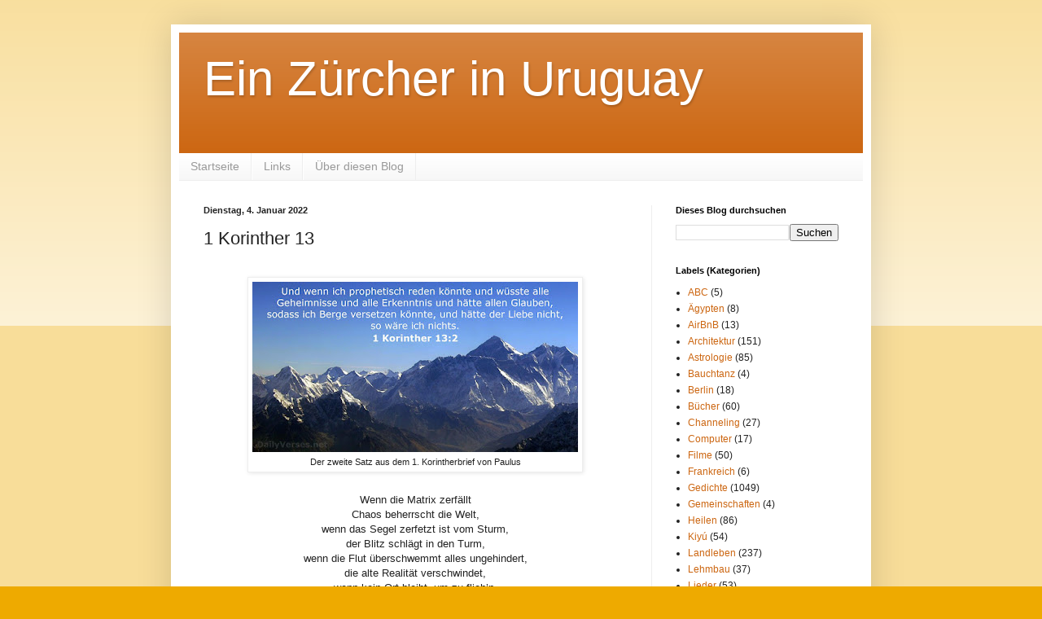

--- FILE ---
content_type: text/html; charset=UTF-8
request_url: https://zueriuruguay.blogspot.com/2022/01/1-korinther-13.html
body_size: 12065
content:
<!DOCTYPE html>
<html class='v2' dir='ltr' lang='de'>
<head>
<link href='https://www.blogger.com/static/v1/widgets/335934321-css_bundle_v2.css' rel='stylesheet' type='text/css'/>
<meta content='width=1100' name='viewport'/>
<meta content='text/html; charset=UTF-8' http-equiv='Content-Type'/>
<meta content='blogger' name='generator'/>
<link href='https://zueriuruguay.blogspot.com/favicon.ico' rel='icon' type='image/x-icon'/>
<link href='https://zueriuruguay.blogspot.com/2022/01/1-korinther-13.html' rel='canonical'/>
<link rel="alternate" type="application/atom+xml" title="Ein Zürcher in Uruguay - Atom" href="https://zueriuruguay.blogspot.com/feeds/posts/default" />
<link rel="alternate" type="application/rss+xml" title="Ein Zürcher in Uruguay - RSS" href="https://zueriuruguay.blogspot.com/feeds/posts/default?alt=rss" />
<link rel="service.post" type="application/atom+xml" title="Ein Zürcher in Uruguay - Atom" href="https://www.blogger.com/feeds/4914191015425277965/posts/default" />

<link rel="alternate" type="application/atom+xml" title="Ein Zürcher in Uruguay - Atom" href="https://zueriuruguay.blogspot.com/feeds/2790125319957366270/comments/default" />
<!--Can't find substitution for tag [blog.ieCssRetrofitLinks]-->
<link href='https://blogger.googleusercontent.com/img/a/AVvXsEhg70XyOxa0N3VyVRgJ89Aaq8cbeRcUZXqC03Q8luBpB5rF4cAnGxlK9rkYPY7DaUx0iGXrvNGCjFE7kI18ThORV-_fiEhyHIIsICDuCxrVHRJDICVpU98Qjn0KMwcE3ZeJ1M8yKyyFOeal8lOm0-8dQjO63ARZaXr6umOMkH6FAwot7ynO53L0m98L=w400-h209' rel='image_src'/>
<meta content='https://zueriuruguay.blogspot.com/2022/01/1-korinther-13.html' property='og:url'/>
<meta content='1 Korinther 13' property='og:title'/>
<meta content='  Der zweite Satz aus dem 1. Korintherbrief von Paulus   Wenn die Matrix zerfällt Chaos beherrscht die Welt, wenn das Segel zerfetzt ist vom...' property='og:description'/>
<meta content='https://blogger.googleusercontent.com/img/a/AVvXsEhg70XyOxa0N3VyVRgJ89Aaq8cbeRcUZXqC03Q8luBpB5rF4cAnGxlK9rkYPY7DaUx0iGXrvNGCjFE7kI18ThORV-_fiEhyHIIsICDuCxrVHRJDICVpU98Qjn0KMwcE3ZeJ1M8yKyyFOeal8lOm0-8dQjO63ARZaXr6umOMkH6FAwot7ynO53L0m98L=w1200-h630-p-k-no-nu' property='og:image'/>
<title>Ein Zürcher in Uruguay: 1 Korinther 13</title>
<style id='page-skin-1' type='text/css'><!--
/*
-----------------------------------------------
Blogger Template Style
Name:     Simple
Designer: Blogger
URL:      www.blogger.com
----------------------------------------------- */
/* Content
----------------------------------------------- */
body {
font: normal normal 12px Arial, Tahoma, Helvetica, FreeSans, sans-serif;
color: #222222;
background: #eeaa00 none repeat scroll top left;
padding: 0 40px 40px 40px;
}
html body .region-inner {
min-width: 0;
max-width: 100%;
width: auto;
}
h2 {
font-size: 22px;
}
a:link {
text-decoration:none;
color: #cc6611;
}
a:visited {
text-decoration:none;
color: #888888;
}
a:hover {
text-decoration:underline;
color: #ff9900;
}
.body-fauxcolumn-outer .fauxcolumn-inner {
background: transparent url(https://resources.blogblog.com/blogblog/data/1kt/simple/body_gradient_tile_light.png) repeat scroll top left;
_background-image: none;
}
.body-fauxcolumn-outer .cap-top {
position: absolute;
z-index: 1;
height: 400px;
width: 100%;
}
.body-fauxcolumn-outer .cap-top .cap-left {
width: 100%;
background: transparent url(https://resources.blogblog.com/blogblog/data/1kt/simple/gradients_light.png) repeat-x scroll top left;
_background-image: none;
}
.content-outer {
-moz-box-shadow: 0 0 40px rgba(0, 0, 0, .15);
-webkit-box-shadow: 0 0 5px rgba(0, 0, 0, .15);
-goog-ms-box-shadow: 0 0 10px #333333;
box-shadow: 0 0 40px rgba(0, 0, 0, .15);
margin-bottom: 1px;
}
.content-inner {
padding: 10px 10px;
}
.content-inner {
background-color: #ffffff;
}
/* Header
----------------------------------------------- */
.header-outer {
background: #cc6611 url(https://resources.blogblog.com/blogblog/data/1kt/simple/gradients_light.png) repeat-x scroll 0 -400px;
_background-image: none;
}
.Header h1 {
font: normal normal 60px Arial, Tahoma, Helvetica, FreeSans, sans-serif;
color: #ffffff;
text-shadow: 1px 2px 3px rgba(0, 0, 0, .2);
}
.Header h1 a {
color: #ffffff;
}
.Header .description {
font-size: 140%;
color: #ffffff;
}
.header-inner .Header .titlewrapper {
padding: 22px 30px;
}
.header-inner .Header .descriptionwrapper {
padding: 0 30px;
}
/* Tabs
----------------------------------------------- */
.tabs-inner .section:first-child {
border-top: 0 solid #eeeeee;
}
.tabs-inner .section:first-child ul {
margin-top: -0;
border-top: 0 solid #eeeeee;
border-left: 0 solid #eeeeee;
border-right: 0 solid #eeeeee;
}
.tabs-inner .widget ul {
background: #f5f5f5 url(https://resources.blogblog.com/blogblog/data/1kt/simple/gradients_light.png) repeat-x scroll 0 -800px;
_background-image: none;
border-bottom: 1px solid #eeeeee;
margin-top: 0;
margin-left: -30px;
margin-right: -30px;
}
.tabs-inner .widget li a {
display: inline-block;
padding: .6em 1em;
font: normal normal 14px Arial, Tahoma, Helvetica, FreeSans, sans-serif;
color: #999999;
border-left: 1px solid #ffffff;
border-right: 1px solid #eeeeee;
}
.tabs-inner .widget li:first-child a {
border-left: none;
}
.tabs-inner .widget li.selected a, .tabs-inner .widget li a:hover {
color: #000000;
background-color: #eeeeee;
text-decoration: none;
}
/* Columns
----------------------------------------------- */
.main-outer {
border-top: 0 solid #eeeeee;
}
.fauxcolumn-left-outer .fauxcolumn-inner {
border-right: 1px solid #eeeeee;
}
.fauxcolumn-right-outer .fauxcolumn-inner {
border-left: 1px solid #eeeeee;
}
/* Headings
----------------------------------------------- */
div.widget > h2,
div.widget h2.title {
margin: 0 0 1em 0;
font: normal bold 11px Arial, Tahoma, Helvetica, FreeSans, sans-serif;
color: #000000;
}
/* Widgets
----------------------------------------------- */
.widget .zippy {
color: #999999;
text-shadow: 2px 2px 1px rgba(0, 0, 0, .1);
}
.widget .popular-posts ul {
list-style: none;
}
/* Posts
----------------------------------------------- */
h2.date-header {
font: normal bold 11px Arial, Tahoma, Helvetica, FreeSans, sans-serif;
}
.date-header span {
background-color: transparent;
color: #222222;
padding: inherit;
letter-spacing: inherit;
margin: inherit;
}
.main-inner {
padding-top: 30px;
padding-bottom: 30px;
}
.main-inner .column-center-inner {
padding: 0 15px;
}
.main-inner .column-center-inner .section {
margin: 0 15px;
}
.post {
margin: 0 0 25px 0;
}
h3.post-title, .comments h4 {
font: normal normal 22px Arial, Tahoma, Helvetica, FreeSans, sans-serif;
margin: .75em 0 0;
}
.post-body {
font-size: 110%;
line-height: 1.4;
position: relative;
}
.post-body img, .post-body .tr-caption-container, .Profile img, .Image img,
.BlogList .item-thumbnail img {
padding: 2px;
background: #ffffff;
border: 1px solid #eeeeee;
-moz-box-shadow: 1px 1px 5px rgba(0, 0, 0, .1);
-webkit-box-shadow: 1px 1px 5px rgba(0, 0, 0, .1);
box-shadow: 1px 1px 5px rgba(0, 0, 0, .1);
}
.post-body img, .post-body .tr-caption-container {
padding: 5px;
}
.post-body .tr-caption-container {
color: #222222;
}
.post-body .tr-caption-container img {
padding: 0;
background: transparent;
border: none;
-moz-box-shadow: 0 0 0 rgba(0, 0, 0, .1);
-webkit-box-shadow: 0 0 0 rgba(0, 0, 0, .1);
box-shadow: 0 0 0 rgba(0, 0, 0, .1);
}
.post-header {
margin: 0 0 1.5em;
line-height: 1.6;
font-size: 90%;
}
.post-footer {
margin: 20px -2px 0;
padding: 5px 10px;
color: #666666;
background-color: #f9f9f9;
border-bottom: 1px solid #eeeeee;
line-height: 1.6;
font-size: 90%;
}
#comments .comment-author {
padding-top: 1.5em;
border-top: 1px solid #eeeeee;
background-position: 0 1.5em;
}
#comments .comment-author:first-child {
padding-top: 0;
border-top: none;
}
.avatar-image-container {
margin: .2em 0 0;
}
#comments .avatar-image-container img {
border: 1px solid #eeeeee;
}
/* Comments
----------------------------------------------- */
.comments .comments-content .icon.blog-author {
background-repeat: no-repeat;
background-image: url([data-uri]);
}
.comments .comments-content .loadmore a {
border-top: 1px solid #999999;
border-bottom: 1px solid #999999;
}
.comments .comment-thread.inline-thread {
background-color: #f9f9f9;
}
.comments .continue {
border-top: 2px solid #999999;
}
/* Accents
---------------------------------------------- */
.section-columns td.columns-cell {
border-left: 1px solid #eeeeee;
}
.blog-pager {
background: transparent none no-repeat scroll top center;
}
.blog-pager-older-link, .home-link,
.blog-pager-newer-link {
background-color: #ffffff;
padding: 5px;
}
.footer-outer {
border-top: 0 dashed #bbbbbb;
}
/* Mobile
----------------------------------------------- */
body.mobile  {
background-size: auto;
}
.mobile .body-fauxcolumn-outer {
background: transparent none repeat scroll top left;
}
.mobile .body-fauxcolumn-outer .cap-top {
background-size: 100% auto;
}
.mobile .content-outer {
-webkit-box-shadow: 0 0 3px rgba(0, 0, 0, .15);
box-shadow: 0 0 3px rgba(0, 0, 0, .15);
}
.mobile .tabs-inner .widget ul {
margin-left: 0;
margin-right: 0;
}
.mobile .post {
margin: 0;
}
.mobile .main-inner .column-center-inner .section {
margin: 0;
}
.mobile .date-header span {
padding: 0.1em 10px;
margin: 0 -10px;
}
.mobile h3.post-title {
margin: 0;
}
.mobile .blog-pager {
background: transparent none no-repeat scroll top center;
}
.mobile .footer-outer {
border-top: none;
}
.mobile .main-inner, .mobile .footer-inner {
background-color: #ffffff;
}
.mobile-index-contents {
color: #222222;
}
.mobile-link-button {
background-color: #cc6611;
}
.mobile-link-button a:link, .mobile-link-button a:visited {
color: #ffffff;
}
.mobile .tabs-inner .section:first-child {
border-top: none;
}
.mobile .tabs-inner .PageList .widget-content {
background-color: #eeeeee;
color: #000000;
border-top: 1px solid #eeeeee;
border-bottom: 1px solid #eeeeee;
}
.mobile .tabs-inner .PageList .widget-content .pagelist-arrow {
border-left: 1px solid #eeeeee;
}

--></style>
<style id='template-skin-1' type='text/css'><!--
body {
min-width: 860px;
}
.content-outer, .content-fauxcolumn-outer, .region-inner {
min-width: 860px;
max-width: 860px;
_width: 860px;
}
.main-inner .columns {
padding-left: 0px;
padding-right: 260px;
}
.main-inner .fauxcolumn-center-outer {
left: 0px;
right: 260px;
/* IE6 does not respect left and right together */
_width: expression(this.parentNode.offsetWidth -
parseInt("0px") -
parseInt("260px") + 'px');
}
.main-inner .fauxcolumn-left-outer {
width: 0px;
}
.main-inner .fauxcolumn-right-outer {
width: 260px;
}
.main-inner .column-left-outer {
width: 0px;
right: 100%;
margin-left: -0px;
}
.main-inner .column-right-outer {
width: 260px;
margin-right: -260px;
}
#layout {
min-width: 0;
}
#layout .content-outer {
min-width: 0;
width: 800px;
}
#layout .region-inner {
min-width: 0;
width: auto;
}
body#layout div.add_widget {
padding: 8px;
}
body#layout div.add_widget a {
margin-left: 32px;
}
--></style>
<link href='https://www.blogger.com/dyn-css/authorization.css?targetBlogID=4914191015425277965&amp;zx=1941d449-0f13-4605-92b5-606c64014a1c' media='none' onload='if(media!=&#39;all&#39;)media=&#39;all&#39;' rel='stylesheet'/><noscript><link href='https://www.blogger.com/dyn-css/authorization.css?targetBlogID=4914191015425277965&amp;zx=1941d449-0f13-4605-92b5-606c64014a1c' rel='stylesheet'/></noscript>
<meta name='google-adsense-platform-account' content='ca-host-pub-1556223355139109'/>
<meta name='google-adsense-platform-domain' content='blogspot.com'/>

</head>
<body class='loading variant-bold'>
<div class='navbar no-items section' id='navbar' name='Navbar'>
</div>
<div class='body-fauxcolumns'>
<div class='fauxcolumn-outer body-fauxcolumn-outer'>
<div class='cap-top'>
<div class='cap-left'></div>
<div class='cap-right'></div>
</div>
<div class='fauxborder-left'>
<div class='fauxborder-right'></div>
<div class='fauxcolumn-inner'>
</div>
</div>
<div class='cap-bottom'>
<div class='cap-left'></div>
<div class='cap-right'></div>
</div>
</div>
</div>
<div class='content'>
<div class='content-fauxcolumns'>
<div class='fauxcolumn-outer content-fauxcolumn-outer'>
<div class='cap-top'>
<div class='cap-left'></div>
<div class='cap-right'></div>
</div>
<div class='fauxborder-left'>
<div class='fauxborder-right'></div>
<div class='fauxcolumn-inner'>
</div>
</div>
<div class='cap-bottom'>
<div class='cap-left'></div>
<div class='cap-right'></div>
</div>
</div>
</div>
<div class='content-outer'>
<div class='content-cap-top cap-top'>
<div class='cap-left'></div>
<div class='cap-right'></div>
</div>
<div class='fauxborder-left content-fauxborder-left'>
<div class='fauxborder-right content-fauxborder-right'></div>
<div class='content-inner'>
<header>
<div class='header-outer'>
<div class='header-cap-top cap-top'>
<div class='cap-left'></div>
<div class='cap-right'></div>
</div>
<div class='fauxborder-left header-fauxborder-left'>
<div class='fauxborder-right header-fauxborder-right'></div>
<div class='region-inner header-inner'>
<div class='header section' id='header' name='Header'><div class='widget Header' data-version='1' id='Header1'>
<div id='header-inner'>
<div class='titlewrapper'>
<h1 class='title'>
<a href='https://zueriuruguay.blogspot.com/'>
Ein Zürcher in Uruguay
</a>
</h1>
</div>
<div class='descriptionwrapper'>
<p class='description'><span>
</span></p>
</div>
</div>
</div></div>
</div>
</div>
<div class='header-cap-bottom cap-bottom'>
<div class='cap-left'></div>
<div class='cap-right'></div>
</div>
</div>
</header>
<div class='tabs-outer'>
<div class='tabs-cap-top cap-top'>
<div class='cap-left'></div>
<div class='cap-right'></div>
</div>
<div class='fauxborder-left tabs-fauxborder-left'>
<div class='fauxborder-right tabs-fauxborder-right'></div>
<div class='region-inner tabs-inner'>
<div class='tabs section' id='crosscol' name='Spaltenübergreifend'><div class='widget PageList' data-version='1' id='PageList1'>
<h2>Seiten</h2>
<div class='widget-content'>
<ul>
<li>
<a href='https://zueriuruguay.blogspot.com/'>Startseite</a>
</li>
<li>
<a href='https://zueriuruguay.blogspot.com/p/blog-page.html'>Links</a>
</li>
<li>
<a href='https://zueriuruguay.blogspot.com/p/blog-page_4.html'>Über diesen Blog</a>
</li>
</ul>
<div class='clear'></div>
</div>
</div></div>
<div class='tabs no-items section' id='crosscol-overflow' name='Cross-Column 2'></div>
</div>
</div>
<div class='tabs-cap-bottom cap-bottom'>
<div class='cap-left'></div>
<div class='cap-right'></div>
</div>
</div>
<div class='main-outer'>
<div class='main-cap-top cap-top'>
<div class='cap-left'></div>
<div class='cap-right'></div>
</div>
<div class='fauxborder-left main-fauxborder-left'>
<div class='fauxborder-right main-fauxborder-right'></div>
<div class='region-inner main-inner'>
<div class='columns fauxcolumns'>
<div class='fauxcolumn-outer fauxcolumn-center-outer'>
<div class='cap-top'>
<div class='cap-left'></div>
<div class='cap-right'></div>
</div>
<div class='fauxborder-left'>
<div class='fauxborder-right'></div>
<div class='fauxcolumn-inner'>
</div>
</div>
<div class='cap-bottom'>
<div class='cap-left'></div>
<div class='cap-right'></div>
</div>
</div>
<div class='fauxcolumn-outer fauxcolumn-left-outer'>
<div class='cap-top'>
<div class='cap-left'></div>
<div class='cap-right'></div>
</div>
<div class='fauxborder-left'>
<div class='fauxborder-right'></div>
<div class='fauxcolumn-inner'>
</div>
</div>
<div class='cap-bottom'>
<div class='cap-left'></div>
<div class='cap-right'></div>
</div>
</div>
<div class='fauxcolumn-outer fauxcolumn-right-outer'>
<div class='cap-top'>
<div class='cap-left'></div>
<div class='cap-right'></div>
</div>
<div class='fauxborder-left'>
<div class='fauxborder-right'></div>
<div class='fauxcolumn-inner'>
</div>
</div>
<div class='cap-bottom'>
<div class='cap-left'></div>
<div class='cap-right'></div>
</div>
</div>
<!-- corrects IE6 width calculation -->
<div class='columns-inner'>
<div class='column-center-outer'>
<div class='column-center-inner'>
<div class='main section' id='main' name='Hauptbereich'><div class='widget Blog' data-version='1' id='Blog1'>
<div class='blog-posts hfeed'>

          <div class="date-outer">
        
<h2 class='date-header'><span>Dienstag, 4. Januar 2022</span></h2>

          <div class="date-posts">
        
<div class='post-outer'>
<div class='post hentry uncustomized-post-template' itemprop='blogPost' itemscope='itemscope' itemtype='http://schema.org/BlogPosting'>
<meta content='https://blogger.googleusercontent.com/img/a/AVvXsEhg70XyOxa0N3VyVRgJ89Aaq8cbeRcUZXqC03Q8luBpB5rF4cAnGxlK9rkYPY7DaUx0iGXrvNGCjFE7kI18ThORV-_fiEhyHIIsICDuCxrVHRJDICVpU98Qjn0KMwcE3ZeJ1M8yKyyFOeal8lOm0-8dQjO63ARZaXr6umOMkH6FAwot7ynO53L0m98L=w400-h209' itemprop='image_url'/>
<meta content='4914191015425277965' itemprop='blogId'/>
<meta content='2790125319957366270' itemprop='postId'/>
<a name='2790125319957366270'></a>
<h3 class='post-title entry-title' itemprop='name'>
1 Korinther 13
</h3>
<div class='post-header'>
<div class='post-header-line-1'></div>
</div>
<div class='post-body entry-content' id='post-body-2790125319957366270' itemprop='description articleBody'>
<div style="text-align: left;">&nbsp;<table align="center" cellpadding="0" cellspacing="0" class="tr-caption-container" style="margin-left: auto; margin-right: auto;"><tbody><tr><td style="text-align: center;"><a href="https://blogger.googleusercontent.com/img/a/AVvXsEhg70XyOxa0N3VyVRgJ89Aaq8cbeRcUZXqC03Q8luBpB5rF4cAnGxlK9rkYPY7DaUx0iGXrvNGCjFE7kI18ThORV-_fiEhyHIIsICDuCxrVHRJDICVpU98Qjn0KMwcE3ZeJ1M8yKyyFOeal8lOm0-8dQjO63ARZaXr6umOMkH6FAwot7ynO53L0m98L=s1376" style="margin-left: auto; margin-right: auto;"><img border="0" data-original-height="720" data-original-width="1376" height="209" src="https://blogger.googleusercontent.com/img/a/AVvXsEhg70XyOxa0N3VyVRgJ89Aaq8cbeRcUZXqC03Q8luBpB5rF4cAnGxlK9rkYPY7DaUx0iGXrvNGCjFE7kI18ThORV-_fiEhyHIIsICDuCxrVHRJDICVpU98Qjn0KMwcE3ZeJ1M8yKyyFOeal8lOm0-8dQjO63ARZaXr6umOMkH6FAwot7ynO53L0m98L=w400-h209" width="400" /></a></td></tr><tr><td class="tr-caption" style="text-align: center;">Der zweite Satz aus dem 1. Korintherbrief von Paulus</td></tr></tbody></table></div><div style="text-align: left;">&nbsp;</div><div style="text-align: center;">Wenn die Matrix zerfällt<br />Chaos beherrscht die Welt,<br />wenn das Segel zerfetzt ist vom Sturm,<br />der Blitz schlägt in den Turm,<br />wenn die Flut überschwemmt alles ungehindert,<br />die alte Realität verschwindet,<br />wenn kein Ort bleibt, um zu flieh&#8217;n,<br />bleibt nur noch eines: 1 Korinther 13.</div><div style="text-align: center;"><br /></div><div style="text-align: left;"><h4>Hier der Text von 1 Korinther 13: 1-13:</h4></div><div style="text-align: left;">Wenn ich mit Menschen und Engelzungen rede, aber keine Liebe habe, so bin ich ein tönendes Erz oder eine klingende Schelle.</div><div style="text-align: left;">&nbsp;</div><div style="text-align: left;">Und wenn ich weissagen kann und alle Geheimnisse weiß und alle Erkenntnis habe, und wenn ich allen Glauben besitze, so daß ich Berge versetze, habe aber keine Liebe, so bin ich nichts.</div><div style="text-align: left;">&nbsp;</div><div style="text-align: left;">Und wenn ich alle meine Habe austeile und meinen Leib hergebe, damit ich verbrannt werde, habe aber keine Liebe, so nützt es mir nichts!</div><div style="text-align: left;">&nbsp;</div><div style="text-align: left;">Die Liebe ist langmütig und gütig, die Liebe beneidet nicht, sie prahlt nicht, sie bläht sich nicht auf; sie ist nicht unanständig, sie sucht nicht das Ihre, sie läßt sich nicht erbittern, sie rechnet das Böse nicht zu; sie freut sich nicht über die Ungerechtigkeit, sie freut sich aber der Wahrheit; sie erträgt alles, sie glaubt alles, sie hofft alles, sie duldet alles.</div><div style="text-align: left;">&nbsp;</div><div style="text-align: left;">Die Liebe hört nimmer auf, wo doch die Prophezeiungen ein Ende haben werden, das Zungenreden aufhören wird und die Erkenntnis aufgehoben werden soll.</div><div style="text-align: left;">&nbsp;</div><div style="text-align: left;">Denn wir erkennen stückweise und wir weissagen stückweise; wenn aber einmal das Vollkommene da ist, dann wird das Stückwerk abgetan.</div><div style="text-align: left;">&nbsp;</div><div style="text-align: left;">Als ich ein Kind war, redete ich wie ein Kind, dachte wie ein Kind und urteilte wie ein Kind; als ich aber ein Mann wurde, tat ich ab, was kindisch war.</div><div style="text-align: left;">&nbsp;</div><div style="text-align: left;">Wir sehen jetzt durch einen Spiegel wie im Rätsel, dann aber von Angesicht zu Angesicht; jetzt erkenne ich stückweise, dann aber werde ich erkennen, gleichwie ich erkannt bin.</div><div style="text-align: left;">&nbsp;</div><div style="text-align: left;">Nun aber bleibt Glaube, Hoffnung, Liebe, diese drei; die größte aber von diesen ist die Liebe. <br /></div>
<div style='clear: both;'></div>
</div>
<div class='post-footer'>
<div class='post-footer-line post-footer-line-1'>
<span class='post-author vcard'>
Posted by
<span class='fn' itemprop='author' itemscope='itemscope' itemtype='http://schema.org/Person'>
<meta content='https://www.blogger.com/profile/03898855366149446495' itemprop='url'/>
<a class='g-profile' href='https://www.blogger.com/profile/03898855366149446495' rel='author' title='author profile'>
<span itemprop='name'>Ferdi Strickler</span>
</a>
</span>
</span>
<span class='post-timestamp'>
at
<meta content='https://zueriuruguay.blogspot.com/2022/01/1-korinther-13.html' itemprop='url'/>
<a class='timestamp-link' href='https://zueriuruguay.blogspot.com/2022/01/1-korinther-13.html' rel='bookmark' title='permanent link'><abbr class='published' itemprop='datePublished' title='2022-01-04T05:01:00-03:00'>05:01</abbr></a>
</span>
<span class='post-comment-link'>
</span>
<span class='post-icons'>
</span>
<div class='post-share-buttons goog-inline-block'>
<a class='goog-inline-block share-button sb-email' href='https://www.blogger.com/share-post.g?blogID=4914191015425277965&postID=2790125319957366270&target=email' target='_blank' title='Diesen Post per E-Mail versenden'><span class='share-button-link-text'>Diesen Post per E-Mail versenden</span></a><a class='goog-inline-block share-button sb-blog' href='https://www.blogger.com/share-post.g?blogID=4914191015425277965&postID=2790125319957366270&target=blog' onclick='window.open(this.href, "_blank", "height=270,width=475"); return false;' target='_blank' title='BlogThis!'><span class='share-button-link-text'>BlogThis!</span></a><a class='goog-inline-block share-button sb-twitter' href='https://www.blogger.com/share-post.g?blogID=4914191015425277965&postID=2790125319957366270&target=twitter' target='_blank' title='Auf X teilen'><span class='share-button-link-text'>Auf X teilen</span></a><a class='goog-inline-block share-button sb-facebook' href='https://www.blogger.com/share-post.g?blogID=4914191015425277965&postID=2790125319957366270&target=facebook' onclick='window.open(this.href, "_blank", "height=430,width=640"); return false;' target='_blank' title='In Facebook freigeben'><span class='share-button-link-text'>In Facebook freigeben</span></a><a class='goog-inline-block share-button sb-pinterest' href='https://www.blogger.com/share-post.g?blogID=4914191015425277965&postID=2790125319957366270&target=pinterest' target='_blank' title='Auf Pinterest teilen'><span class='share-button-link-text'>Auf Pinterest teilen</span></a>
</div>
</div>
<div class='post-footer-line post-footer-line-2'>
<span class='post-labels'>
</span>
</div>
<div class='post-footer-line post-footer-line-3'>
<span class='post-location'>
</span>
</div>
</div>
</div>
<div class='comments' id='comments'>
<a name='comments'></a>
<h4>Keine Kommentare:</h4>
<div id='Blog1_comments-block-wrapper'>
<dl class='avatar-comment-indent' id='comments-block'>
</dl>
</div>
<p class='comment-footer'>
<div class='comment-form'>
<a name='comment-form'></a>
<h4 id='comment-post-message'>Kommentar veröffentlichen</h4>
<p>
</p>
<a href='https://www.blogger.com/comment/frame/4914191015425277965?po=2790125319957366270&hl=de&saa=85391&origin=https://zueriuruguay.blogspot.com' id='comment-editor-src'></a>
<iframe allowtransparency='true' class='blogger-iframe-colorize blogger-comment-from-post' frameborder='0' height='410px' id='comment-editor' name='comment-editor' src='' width='100%'></iframe>
<script src='https://www.blogger.com/static/v1/jsbin/2830521187-comment_from_post_iframe.js' type='text/javascript'></script>
<script type='text/javascript'>
      BLOG_CMT_createIframe('https://www.blogger.com/rpc_relay.html');
    </script>
</div>
</p>
</div>
</div>

        </div></div>
      
</div>
<div class='blog-pager' id='blog-pager'>
<span id='blog-pager-newer-link'>
<a class='blog-pager-newer-link' href='https://zueriuruguay.blogspot.com/2022/01/sommergaste.html' id='Blog1_blog-pager-newer-link' title='Neuerer Post'>Neuerer Post</a>
</span>
<span id='blog-pager-older-link'>
<a class='blog-pager-older-link' href='https://zueriuruguay.blogspot.com/2022/01/antibabypille.html' id='Blog1_blog-pager-older-link' title='Älterer Post'>Älterer Post</a>
</span>
<a class='home-link' href='https://zueriuruguay.blogspot.com/'>Startseite</a>
</div>
<div class='clear'></div>
<div class='post-feeds'>
<div class='feed-links'>
Abonnieren
<a class='feed-link' href='https://zueriuruguay.blogspot.com/feeds/2790125319957366270/comments/default' target='_blank' type='application/atom+xml'>Kommentare zum Post (Atom)</a>
</div>
</div>
</div></div>
</div>
</div>
<div class='column-left-outer'>
<div class='column-left-inner'>
<aside>
</aside>
</div>
</div>
<div class='column-right-outer'>
<div class='column-right-inner'>
<aside>
<div class='sidebar section' id='sidebar-right-1'><div class='widget BlogSearch' data-version='1' id='BlogSearch1'>
<h2 class='title'>Dieses Blog durchsuchen</h2>
<div class='widget-content'>
<div id='BlogSearch1_form'>
<form action='https://zueriuruguay.blogspot.com/search' class='gsc-search-box' target='_top'>
<table cellpadding='0' cellspacing='0' class='gsc-search-box'>
<tbody>
<tr>
<td class='gsc-input'>
<input autocomplete='off' class='gsc-input' name='q' size='10' title='search' type='text' value=''/>
</td>
<td class='gsc-search-button'>
<input class='gsc-search-button' title='search' type='submit' value='Suchen'/>
</td>
</tr>
</tbody>
</table>
</form>
</div>
</div>
<div class='clear'></div>
</div><div class='widget Label' data-version='1' id='Label1'>
<h2>Labels (Kategorien)</h2>
<div class='widget-content list-label-widget-content'>
<ul>
<li>
<a dir='ltr' href='https://zueriuruguay.blogspot.com/search/label/ABC'>ABC</a>
<span dir='ltr'>(5)</span>
</li>
<li>
<a dir='ltr' href='https://zueriuruguay.blogspot.com/search/label/%C3%84gypten'>Ägypten</a>
<span dir='ltr'>(8)</span>
</li>
<li>
<a dir='ltr' href='https://zueriuruguay.blogspot.com/search/label/AirBnB'>AirBnB</a>
<span dir='ltr'>(13)</span>
</li>
<li>
<a dir='ltr' href='https://zueriuruguay.blogspot.com/search/label/Architektur'>Architektur</a>
<span dir='ltr'>(151)</span>
</li>
<li>
<a dir='ltr' href='https://zueriuruguay.blogspot.com/search/label/Astrologie'>Astrologie</a>
<span dir='ltr'>(85)</span>
</li>
<li>
<a dir='ltr' href='https://zueriuruguay.blogspot.com/search/label/Bauchtanz'>Bauchtanz</a>
<span dir='ltr'>(4)</span>
</li>
<li>
<a dir='ltr' href='https://zueriuruguay.blogspot.com/search/label/Berlin'>Berlin</a>
<span dir='ltr'>(18)</span>
</li>
<li>
<a dir='ltr' href='https://zueriuruguay.blogspot.com/search/label/B%C3%BCcher'>Bücher</a>
<span dir='ltr'>(60)</span>
</li>
<li>
<a dir='ltr' href='https://zueriuruguay.blogspot.com/search/label/Channeling'>Channeling</a>
<span dir='ltr'>(27)</span>
</li>
<li>
<a dir='ltr' href='https://zueriuruguay.blogspot.com/search/label/Computer'>Computer</a>
<span dir='ltr'>(17)</span>
</li>
<li>
<a dir='ltr' href='https://zueriuruguay.blogspot.com/search/label/Filme'>Filme</a>
<span dir='ltr'>(50)</span>
</li>
<li>
<a dir='ltr' href='https://zueriuruguay.blogspot.com/search/label/Frankreich'>Frankreich</a>
<span dir='ltr'>(6)</span>
</li>
<li>
<a dir='ltr' href='https://zueriuruguay.blogspot.com/search/label/Gedichte'>Gedichte</a>
<span dir='ltr'>(1049)</span>
</li>
<li>
<a dir='ltr' href='https://zueriuruguay.blogspot.com/search/label/Gemeinschaften'>Gemeinschaften</a>
<span dir='ltr'>(4)</span>
</li>
<li>
<a dir='ltr' href='https://zueriuruguay.blogspot.com/search/label/Heilen'>Heilen</a>
<span dir='ltr'>(86)</span>
</li>
<li>
<a dir='ltr' href='https://zueriuruguay.blogspot.com/search/label/Kiy%C3%BA'>Kiyú</a>
<span dir='ltr'>(54)</span>
</li>
<li>
<a dir='ltr' href='https://zueriuruguay.blogspot.com/search/label/Landleben'>Landleben</a>
<span dir='ltr'>(237)</span>
</li>
<li>
<a dir='ltr' href='https://zueriuruguay.blogspot.com/search/label/Lehmbau'>Lehmbau</a>
<span dir='ltr'>(37)</span>
</li>
<li>
<a dir='ltr' href='https://zueriuruguay.blogspot.com/search/label/Lieder'>Lieder</a>
<span dir='ltr'>(53)</span>
</li>
<li>
<a dir='ltr' href='https://zueriuruguay.blogspot.com/search/label/M%C3%A4rli%20fum%20Ferdi'>Märli fum Ferdi</a>
<span dir='ltr'>(9)</span>
</li>
<li>
<a dir='ltr' href='https://zueriuruguay.blogspot.com/search/label/Meme'>Meme</a>
<span dir='ltr'>(11)</span>
</li>
<li>
<a dir='ltr' href='https://zueriuruguay.blogspot.com/search/label/Mexiko'>Mexiko</a>
<span dir='ltr'>(8)</span>
</li>
<li>
<a dir='ltr' href='https://zueriuruguay.blogspot.com/search/label/Montevideo'>Montevideo</a>
<span dir='ltr'>(35)</span>
</li>
<li>
<a dir='ltr' href='https://zueriuruguay.blogspot.com/search/label/Musik'>Musik</a>
<span dir='ltr'>(30)</span>
</li>
<li>
<a dir='ltr' href='https://zueriuruguay.blogspot.com/search/label/Permakultur'>Permakultur</a>
<span dir='ltr'>(151)</span>
</li>
<li>
<a dir='ltr' href='https://zueriuruguay.blogspot.com/search/label/Pflanzen'>Pflanzen</a>
<span dir='ltr'>(93)</span>
</li>
<li>
<a dir='ltr' href='https://zueriuruguay.blogspot.com/search/label/Philosophie'>Philosophie</a>
<span dir='ltr'>(241)</span>
</li>
<li>
<a dir='ltr' href='https://zueriuruguay.blogspot.com/search/label/Restaurant'>Restaurant</a>
<span dir='ltr'>(40)</span>
</li>
<li>
<a dir='ltr' href='https://zueriuruguay.blogspot.com/search/label/Rezepte'>Rezepte</a>
<span dir='ltr'>(42)</span>
</li>
<li>
<a dir='ltr' href='https://zueriuruguay.blogspot.com/search/label/Schweiz'>Schweiz</a>
<span dir='ltr'>(25)</span>
</li>
<li>
<a dir='ltr' href='https://zueriuruguay.blogspot.com/search/label/Spanisch'>Spanisch</a>
<span dir='ltr'>(15)</span>
</li>
<li>
<a dir='ltr' href='https://zueriuruguay.blogspot.com/search/label/Tanzen'>Tanzen</a>
<span dir='ltr'>(22)</span>
</li>
<li>
<a dir='ltr' href='https://zueriuruguay.blogspot.com/search/label/Technik'>Technik</a>
<span dir='ltr'>(240)</span>
</li>
<li>
<a dir='ltr' href='https://zueriuruguay.blogspot.com/search/label/Tr%C3%A4ume'>Träume</a>
<span dir='ltr'>(24)</span>
</li>
<li>
<a dir='ltr' href='https://zueriuruguay.blogspot.com/search/label/Uruguay'>Uruguay</a>
<span dir='ltr'>(72)</span>
</li>
<li>
<a dir='ltr' href='https://zueriuruguay.blogspot.com/search/label/USA'>USA</a>
<span dir='ltr'>(9)</span>
</li>
<li>
<a dir='ltr' href='https://zueriuruguay.blogspot.com/search/label/Verschw%C3%B6rungstheorie'>Verschwörungstheorie</a>
<span dir='ltr'>(32)</span>
</li>
<li>
<a dir='ltr' href='https://zueriuruguay.blogspot.com/search/label/WorkAway'>WorkAway</a>
<span dir='ltr'>(30)</span>
</li>
<li>
<a dir='ltr' href='https://zueriuruguay.blogspot.com/search/label/Yoga'>Yoga</a>
<span dir='ltr'>(30)</span>
</li>
<li>
<a dir='ltr' href='https://zueriuruguay.blogspot.com/search/label/Z%C3%BCrich'>Zürich</a>
<span dir='ltr'>(26)</span>
</li>
</ul>
<div class='clear'></div>
</div>
</div><div class='widget BlogArchive' data-version='1' id='BlogArchive1'>
<h2>Blog-Archiv</h2>
<div class='widget-content'>
<div id='ArchiveList'>
<div id='BlogArchive1_ArchiveList'>
<ul class='hierarchy'>
<li class='archivedate collapsed'>
<a class='toggle' href='javascript:void(0)'>
<span class='zippy'>

        &#9658;&#160;
      
</span>
</a>
<a class='post-count-link' href='https://zueriuruguay.blogspot.com/2026/'>
2026
</a>
<span class='post-count' dir='ltr'>(6)</span>
<ul class='hierarchy'>
<li class='archivedate collapsed'>
<a class='toggle' href='javascript:void(0)'>
<span class='zippy'>

        &#9658;&#160;
      
</span>
</a>
<a class='post-count-link' href='https://zueriuruguay.blogspot.com/2026/01/'>
Januar 2026
</a>
<span class='post-count' dir='ltr'>(6)</span>
</li>
</ul>
</li>
</ul>
<ul class='hierarchy'>
<li class='archivedate collapsed'>
<a class='toggle' href='javascript:void(0)'>
<span class='zippy'>

        &#9658;&#160;
      
</span>
</a>
<a class='post-count-link' href='https://zueriuruguay.blogspot.com/2025/'>
2025
</a>
<span class='post-count' dir='ltr'>(126)</span>
<ul class='hierarchy'>
<li class='archivedate collapsed'>
<a class='toggle' href='javascript:void(0)'>
<span class='zippy'>

        &#9658;&#160;
      
</span>
</a>
<a class='post-count-link' href='https://zueriuruguay.blogspot.com/2025/12/'>
Dezember 2025
</a>
<span class='post-count' dir='ltr'>(8)</span>
</li>
</ul>
<ul class='hierarchy'>
<li class='archivedate collapsed'>
<a class='toggle' href='javascript:void(0)'>
<span class='zippy'>

        &#9658;&#160;
      
</span>
</a>
<a class='post-count-link' href='https://zueriuruguay.blogspot.com/2025/11/'>
November 2025
</a>
<span class='post-count' dir='ltr'>(10)</span>
</li>
</ul>
<ul class='hierarchy'>
<li class='archivedate collapsed'>
<a class='toggle' href='javascript:void(0)'>
<span class='zippy'>

        &#9658;&#160;
      
</span>
</a>
<a class='post-count-link' href='https://zueriuruguay.blogspot.com/2025/10/'>
Oktober 2025
</a>
<span class='post-count' dir='ltr'>(12)</span>
</li>
</ul>
<ul class='hierarchy'>
<li class='archivedate collapsed'>
<a class='toggle' href='javascript:void(0)'>
<span class='zippy'>

        &#9658;&#160;
      
</span>
</a>
<a class='post-count-link' href='https://zueriuruguay.blogspot.com/2025/09/'>
September 2025
</a>
<span class='post-count' dir='ltr'>(14)</span>
</li>
</ul>
<ul class='hierarchy'>
<li class='archivedate collapsed'>
<a class='toggle' href='javascript:void(0)'>
<span class='zippy'>

        &#9658;&#160;
      
</span>
</a>
<a class='post-count-link' href='https://zueriuruguay.blogspot.com/2025/08/'>
August 2025
</a>
<span class='post-count' dir='ltr'>(8)</span>
</li>
</ul>
<ul class='hierarchy'>
<li class='archivedate collapsed'>
<a class='toggle' href='javascript:void(0)'>
<span class='zippy'>

        &#9658;&#160;
      
</span>
</a>
<a class='post-count-link' href='https://zueriuruguay.blogspot.com/2025/07/'>
Juli 2025
</a>
<span class='post-count' dir='ltr'>(9)</span>
</li>
</ul>
<ul class='hierarchy'>
<li class='archivedate collapsed'>
<a class='toggle' href='javascript:void(0)'>
<span class='zippy'>

        &#9658;&#160;
      
</span>
</a>
<a class='post-count-link' href='https://zueriuruguay.blogspot.com/2025/06/'>
Juni 2025
</a>
<span class='post-count' dir='ltr'>(15)</span>
</li>
</ul>
<ul class='hierarchy'>
<li class='archivedate collapsed'>
<a class='toggle' href='javascript:void(0)'>
<span class='zippy'>

        &#9658;&#160;
      
</span>
</a>
<a class='post-count-link' href='https://zueriuruguay.blogspot.com/2025/05/'>
Mai 2025
</a>
<span class='post-count' dir='ltr'>(12)</span>
</li>
</ul>
<ul class='hierarchy'>
<li class='archivedate collapsed'>
<a class='toggle' href='javascript:void(0)'>
<span class='zippy'>

        &#9658;&#160;
      
</span>
</a>
<a class='post-count-link' href='https://zueriuruguay.blogspot.com/2025/04/'>
April 2025
</a>
<span class='post-count' dir='ltr'>(11)</span>
</li>
</ul>
<ul class='hierarchy'>
<li class='archivedate collapsed'>
<a class='toggle' href='javascript:void(0)'>
<span class='zippy'>

        &#9658;&#160;
      
</span>
</a>
<a class='post-count-link' href='https://zueriuruguay.blogspot.com/2025/03/'>
März 2025
</a>
<span class='post-count' dir='ltr'>(9)</span>
</li>
</ul>
<ul class='hierarchy'>
<li class='archivedate collapsed'>
<a class='toggle' href='javascript:void(0)'>
<span class='zippy'>

        &#9658;&#160;
      
</span>
</a>
<a class='post-count-link' href='https://zueriuruguay.blogspot.com/2025/02/'>
Februar 2025
</a>
<span class='post-count' dir='ltr'>(10)</span>
</li>
</ul>
<ul class='hierarchy'>
<li class='archivedate collapsed'>
<a class='toggle' href='javascript:void(0)'>
<span class='zippy'>

        &#9658;&#160;
      
</span>
</a>
<a class='post-count-link' href='https://zueriuruguay.blogspot.com/2025/01/'>
Januar 2025
</a>
<span class='post-count' dir='ltr'>(8)</span>
</li>
</ul>
</li>
</ul>
<ul class='hierarchy'>
<li class='archivedate collapsed'>
<a class='toggle' href='javascript:void(0)'>
<span class='zippy'>

        &#9658;&#160;
      
</span>
</a>
<a class='post-count-link' href='https://zueriuruguay.blogspot.com/2024/'>
2024
</a>
<span class='post-count' dir='ltr'>(88)</span>
<ul class='hierarchy'>
<li class='archivedate collapsed'>
<a class='toggle' href='javascript:void(0)'>
<span class='zippy'>

        &#9658;&#160;
      
</span>
</a>
<a class='post-count-link' href='https://zueriuruguay.blogspot.com/2024/12/'>
Dezember 2024
</a>
<span class='post-count' dir='ltr'>(14)</span>
</li>
</ul>
<ul class='hierarchy'>
<li class='archivedate collapsed'>
<a class='toggle' href='javascript:void(0)'>
<span class='zippy'>

        &#9658;&#160;
      
</span>
</a>
<a class='post-count-link' href='https://zueriuruguay.blogspot.com/2024/11/'>
November 2024
</a>
<span class='post-count' dir='ltr'>(8)</span>
</li>
</ul>
<ul class='hierarchy'>
<li class='archivedate collapsed'>
<a class='toggle' href='javascript:void(0)'>
<span class='zippy'>

        &#9658;&#160;
      
</span>
</a>
<a class='post-count-link' href='https://zueriuruguay.blogspot.com/2024/10/'>
Oktober 2024
</a>
<span class='post-count' dir='ltr'>(15)</span>
</li>
</ul>
<ul class='hierarchy'>
<li class='archivedate collapsed'>
<a class='toggle' href='javascript:void(0)'>
<span class='zippy'>

        &#9658;&#160;
      
</span>
</a>
<a class='post-count-link' href='https://zueriuruguay.blogspot.com/2024/09/'>
September 2024
</a>
<span class='post-count' dir='ltr'>(16)</span>
</li>
</ul>
<ul class='hierarchy'>
<li class='archivedate collapsed'>
<a class='toggle' href='javascript:void(0)'>
<span class='zippy'>

        &#9658;&#160;
      
</span>
</a>
<a class='post-count-link' href='https://zueriuruguay.blogspot.com/2024/08/'>
August 2024
</a>
<span class='post-count' dir='ltr'>(5)</span>
</li>
</ul>
<ul class='hierarchy'>
<li class='archivedate collapsed'>
<a class='toggle' href='javascript:void(0)'>
<span class='zippy'>

        &#9658;&#160;
      
</span>
</a>
<a class='post-count-link' href='https://zueriuruguay.blogspot.com/2024/07/'>
Juli 2024
</a>
<span class='post-count' dir='ltr'>(15)</span>
</li>
</ul>
<ul class='hierarchy'>
<li class='archivedate collapsed'>
<a class='toggle' href='javascript:void(0)'>
<span class='zippy'>

        &#9658;&#160;
      
</span>
</a>
<a class='post-count-link' href='https://zueriuruguay.blogspot.com/2024/06/'>
Juni 2024
</a>
<span class='post-count' dir='ltr'>(4)</span>
</li>
</ul>
<ul class='hierarchy'>
<li class='archivedate collapsed'>
<a class='toggle' href='javascript:void(0)'>
<span class='zippy'>

        &#9658;&#160;
      
</span>
</a>
<a class='post-count-link' href='https://zueriuruguay.blogspot.com/2024/04/'>
April 2024
</a>
<span class='post-count' dir='ltr'>(1)</span>
</li>
</ul>
<ul class='hierarchy'>
<li class='archivedate collapsed'>
<a class='toggle' href='javascript:void(0)'>
<span class='zippy'>

        &#9658;&#160;
      
</span>
</a>
<a class='post-count-link' href='https://zueriuruguay.blogspot.com/2024/02/'>
Februar 2024
</a>
<span class='post-count' dir='ltr'>(9)</span>
</li>
</ul>
<ul class='hierarchy'>
<li class='archivedate collapsed'>
<a class='toggle' href='javascript:void(0)'>
<span class='zippy'>

        &#9658;&#160;
      
</span>
</a>
<a class='post-count-link' href='https://zueriuruguay.blogspot.com/2024/01/'>
Januar 2024
</a>
<span class='post-count' dir='ltr'>(1)</span>
</li>
</ul>
</li>
</ul>
<ul class='hierarchy'>
<li class='archivedate collapsed'>
<a class='toggle' href='javascript:void(0)'>
<span class='zippy'>

        &#9658;&#160;
      
</span>
</a>
<a class='post-count-link' href='https://zueriuruguay.blogspot.com/2023/'>
2023
</a>
<span class='post-count' dir='ltr'>(106)</span>
<ul class='hierarchy'>
<li class='archivedate collapsed'>
<a class='toggle' href='javascript:void(0)'>
<span class='zippy'>

        &#9658;&#160;
      
</span>
</a>
<a class='post-count-link' href='https://zueriuruguay.blogspot.com/2023/12/'>
Dezember 2023
</a>
<span class='post-count' dir='ltr'>(1)</span>
</li>
</ul>
<ul class='hierarchy'>
<li class='archivedate collapsed'>
<a class='toggle' href='javascript:void(0)'>
<span class='zippy'>

        &#9658;&#160;
      
</span>
</a>
<a class='post-count-link' href='https://zueriuruguay.blogspot.com/2023/10/'>
Oktober 2023
</a>
<span class='post-count' dir='ltr'>(1)</span>
</li>
</ul>
<ul class='hierarchy'>
<li class='archivedate collapsed'>
<a class='toggle' href='javascript:void(0)'>
<span class='zippy'>

        &#9658;&#160;
      
</span>
</a>
<a class='post-count-link' href='https://zueriuruguay.blogspot.com/2023/09/'>
September 2023
</a>
<span class='post-count' dir='ltr'>(2)</span>
</li>
</ul>
<ul class='hierarchy'>
<li class='archivedate collapsed'>
<a class='toggle' href='javascript:void(0)'>
<span class='zippy'>

        &#9658;&#160;
      
</span>
</a>
<a class='post-count-link' href='https://zueriuruguay.blogspot.com/2023/08/'>
August 2023
</a>
<span class='post-count' dir='ltr'>(3)</span>
</li>
</ul>
<ul class='hierarchy'>
<li class='archivedate collapsed'>
<a class='toggle' href='javascript:void(0)'>
<span class='zippy'>

        &#9658;&#160;
      
</span>
</a>
<a class='post-count-link' href='https://zueriuruguay.blogspot.com/2023/07/'>
Juli 2023
</a>
<span class='post-count' dir='ltr'>(7)</span>
</li>
</ul>
<ul class='hierarchy'>
<li class='archivedate collapsed'>
<a class='toggle' href='javascript:void(0)'>
<span class='zippy'>

        &#9658;&#160;
      
</span>
</a>
<a class='post-count-link' href='https://zueriuruguay.blogspot.com/2023/06/'>
Juni 2023
</a>
<span class='post-count' dir='ltr'>(12)</span>
</li>
</ul>
<ul class='hierarchy'>
<li class='archivedate collapsed'>
<a class='toggle' href='javascript:void(0)'>
<span class='zippy'>

        &#9658;&#160;
      
</span>
</a>
<a class='post-count-link' href='https://zueriuruguay.blogspot.com/2023/05/'>
Mai 2023
</a>
<span class='post-count' dir='ltr'>(14)</span>
</li>
</ul>
<ul class='hierarchy'>
<li class='archivedate collapsed'>
<a class='toggle' href='javascript:void(0)'>
<span class='zippy'>

        &#9658;&#160;
      
</span>
</a>
<a class='post-count-link' href='https://zueriuruguay.blogspot.com/2023/04/'>
April 2023
</a>
<span class='post-count' dir='ltr'>(13)</span>
</li>
</ul>
<ul class='hierarchy'>
<li class='archivedate collapsed'>
<a class='toggle' href='javascript:void(0)'>
<span class='zippy'>

        &#9658;&#160;
      
</span>
</a>
<a class='post-count-link' href='https://zueriuruguay.blogspot.com/2023/03/'>
März 2023
</a>
<span class='post-count' dir='ltr'>(18)</span>
</li>
</ul>
<ul class='hierarchy'>
<li class='archivedate collapsed'>
<a class='toggle' href='javascript:void(0)'>
<span class='zippy'>

        &#9658;&#160;
      
</span>
</a>
<a class='post-count-link' href='https://zueriuruguay.blogspot.com/2023/02/'>
Februar 2023
</a>
<span class='post-count' dir='ltr'>(18)</span>
</li>
</ul>
<ul class='hierarchy'>
<li class='archivedate collapsed'>
<a class='toggle' href='javascript:void(0)'>
<span class='zippy'>

        &#9658;&#160;
      
</span>
</a>
<a class='post-count-link' href='https://zueriuruguay.blogspot.com/2023/01/'>
Januar 2023
</a>
<span class='post-count' dir='ltr'>(17)</span>
</li>
</ul>
</li>
</ul>
<ul class='hierarchy'>
<li class='archivedate expanded'>
<a class='toggle' href='javascript:void(0)'>
<span class='zippy toggle-open'>

        &#9660;&#160;
      
</span>
</a>
<a class='post-count-link' href='https://zueriuruguay.blogspot.com/2022/'>
2022
</a>
<span class='post-count' dir='ltr'>(206)</span>
<ul class='hierarchy'>
<li class='archivedate collapsed'>
<a class='toggle' href='javascript:void(0)'>
<span class='zippy'>

        &#9658;&#160;
      
</span>
</a>
<a class='post-count-link' href='https://zueriuruguay.blogspot.com/2022/12/'>
Dezember 2022
</a>
<span class='post-count' dir='ltr'>(17)</span>
</li>
</ul>
<ul class='hierarchy'>
<li class='archivedate collapsed'>
<a class='toggle' href='javascript:void(0)'>
<span class='zippy'>

        &#9658;&#160;
      
</span>
</a>
<a class='post-count-link' href='https://zueriuruguay.blogspot.com/2022/11/'>
November 2022
</a>
<span class='post-count' dir='ltr'>(18)</span>
</li>
</ul>
<ul class='hierarchy'>
<li class='archivedate collapsed'>
<a class='toggle' href='javascript:void(0)'>
<span class='zippy'>

        &#9658;&#160;
      
</span>
</a>
<a class='post-count-link' href='https://zueriuruguay.blogspot.com/2022/10/'>
Oktober 2022
</a>
<span class='post-count' dir='ltr'>(15)</span>
</li>
</ul>
<ul class='hierarchy'>
<li class='archivedate collapsed'>
<a class='toggle' href='javascript:void(0)'>
<span class='zippy'>

        &#9658;&#160;
      
</span>
</a>
<a class='post-count-link' href='https://zueriuruguay.blogspot.com/2022/09/'>
September 2022
</a>
<span class='post-count' dir='ltr'>(19)</span>
</li>
</ul>
<ul class='hierarchy'>
<li class='archivedate collapsed'>
<a class='toggle' href='javascript:void(0)'>
<span class='zippy'>

        &#9658;&#160;
      
</span>
</a>
<a class='post-count-link' href='https://zueriuruguay.blogspot.com/2022/08/'>
August 2022
</a>
<span class='post-count' dir='ltr'>(19)</span>
</li>
</ul>
<ul class='hierarchy'>
<li class='archivedate collapsed'>
<a class='toggle' href='javascript:void(0)'>
<span class='zippy'>

        &#9658;&#160;
      
</span>
</a>
<a class='post-count-link' href='https://zueriuruguay.blogspot.com/2022/07/'>
Juli 2022
</a>
<span class='post-count' dir='ltr'>(15)</span>
</li>
</ul>
<ul class='hierarchy'>
<li class='archivedate collapsed'>
<a class='toggle' href='javascript:void(0)'>
<span class='zippy'>

        &#9658;&#160;
      
</span>
</a>
<a class='post-count-link' href='https://zueriuruguay.blogspot.com/2022/06/'>
Juni 2022
</a>
<span class='post-count' dir='ltr'>(18)</span>
</li>
</ul>
<ul class='hierarchy'>
<li class='archivedate collapsed'>
<a class='toggle' href='javascript:void(0)'>
<span class='zippy'>

        &#9658;&#160;
      
</span>
</a>
<a class='post-count-link' href='https://zueriuruguay.blogspot.com/2022/05/'>
Mai 2022
</a>
<span class='post-count' dir='ltr'>(17)</span>
</li>
</ul>
<ul class='hierarchy'>
<li class='archivedate collapsed'>
<a class='toggle' href='javascript:void(0)'>
<span class='zippy'>

        &#9658;&#160;
      
</span>
</a>
<a class='post-count-link' href='https://zueriuruguay.blogspot.com/2022/04/'>
April 2022
</a>
<span class='post-count' dir='ltr'>(16)</span>
</li>
</ul>
<ul class='hierarchy'>
<li class='archivedate collapsed'>
<a class='toggle' href='javascript:void(0)'>
<span class='zippy'>

        &#9658;&#160;
      
</span>
</a>
<a class='post-count-link' href='https://zueriuruguay.blogspot.com/2022/03/'>
März 2022
</a>
<span class='post-count' dir='ltr'>(16)</span>
</li>
</ul>
<ul class='hierarchy'>
<li class='archivedate collapsed'>
<a class='toggle' href='javascript:void(0)'>
<span class='zippy'>

        &#9658;&#160;
      
</span>
</a>
<a class='post-count-link' href='https://zueriuruguay.blogspot.com/2022/02/'>
Februar 2022
</a>
<span class='post-count' dir='ltr'>(20)</span>
</li>
</ul>
<ul class='hierarchy'>
<li class='archivedate expanded'>
<a class='toggle' href='javascript:void(0)'>
<span class='zippy toggle-open'>

        &#9660;&#160;
      
</span>
</a>
<a class='post-count-link' href='https://zueriuruguay.blogspot.com/2022/01/'>
Januar 2022
</a>
<span class='post-count' dir='ltr'>(16)</span>
<ul class='posts'>
<li><a href='https://zueriuruguay.blogspot.com/2022/01/die-grosse-uhr.html'>Die grosse Uhr</a></li>
<li><a href='https://zueriuruguay.blogspot.com/2022/01/sich-selber-gesund-beten.html'>Sich selber gesund beten</a></li>
<li><a href='https://zueriuruguay.blogspot.com/2022/01/meditieren.html'>Meditieren</a></li>
<li><a href='https://zueriuruguay.blogspot.com/2022/01/gewindeschneiden-und-cabana-4.html'>Gewindeschneiden und Cabaña 4</a></li>
<li><a href='https://zueriuruguay.blogspot.com/2022/01/puesta-del-sol-in-vista-mar.html'>Puesta del Sol in Vista Mar</a></li>
<li><a href='https://zueriuruguay.blogspot.com/2022/01/saturn-im-horoskop.html'>Saturn im Horoskop</a></li>
<li><a href='https://zueriuruguay.blogspot.com/2022/01/tres-cruces.html'>Tres Cruces</a></li>
<li><a href='https://zueriuruguay.blogspot.com/2022/01/meditation.html'>Meditation</a></li>
<li><a href='https://zueriuruguay.blogspot.com/2022/01/zucchini.html'>Zucchini</a></li>
<li><a href='https://zueriuruguay.blogspot.com/2022/01/ameisenalarm.html'>Ameisenalarm</a></li>
<li><a href='https://zueriuruguay.blogspot.com/2022/01/spazieren-gehen.html'>Spazieren gehen</a></li>
<li><a href='https://zueriuruguay.blogspot.com/2022/01/sommergaste.html'>Sommergäste</a></li>
<li><a href='https://zueriuruguay.blogspot.com/2022/01/1-korinther-13.html'>1 Korinther 13</a></li>
<li><a href='https://zueriuruguay.blogspot.com/2022/01/antibabypille.html'>Antibabypille</a></li>
<li><a href='https://zueriuruguay.blogspot.com/2022/01/brunchen-bei-fleischli-in-bulach.html'>Brunchen bei Fleischli in Bülach</a></li>
<li><a href='https://zueriuruguay.blogspot.com/2022/01/zwei-vogel-auf-dem-dach.html'>Zwei Vögel auf dem Dach</a></li>
</ul>
</li>
</ul>
</li>
</ul>
<ul class='hierarchy'>
<li class='archivedate collapsed'>
<a class='toggle' href='javascript:void(0)'>
<span class='zippy'>

        &#9658;&#160;
      
</span>
</a>
<a class='post-count-link' href='https://zueriuruguay.blogspot.com/2021/'>
2021
</a>
<span class='post-count' dir='ltr'>(112)</span>
<ul class='hierarchy'>
<li class='archivedate collapsed'>
<a class='toggle' href='javascript:void(0)'>
<span class='zippy'>

        &#9658;&#160;
      
</span>
</a>
<a class='post-count-link' href='https://zueriuruguay.blogspot.com/2021/12/'>
Dezember 2021
</a>
<span class='post-count' dir='ltr'>(14)</span>
</li>
</ul>
<ul class='hierarchy'>
<li class='archivedate collapsed'>
<a class='toggle' href='javascript:void(0)'>
<span class='zippy'>

        &#9658;&#160;
      
</span>
</a>
<a class='post-count-link' href='https://zueriuruguay.blogspot.com/2021/11/'>
November 2021
</a>
<span class='post-count' dir='ltr'>(16)</span>
</li>
</ul>
<ul class='hierarchy'>
<li class='archivedate collapsed'>
<a class='toggle' href='javascript:void(0)'>
<span class='zippy'>

        &#9658;&#160;
      
</span>
</a>
<a class='post-count-link' href='https://zueriuruguay.blogspot.com/2021/10/'>
Oktober 2021
</a>
<span class='post-count' dir='ltr'>(15)</span>
</li>
</ul>
<ul class='hierarchy'>
<li class='archivedate collapsed'>
<a class='toggle' href='javascript:void(0)'>
<span class='zippy'>

        &#9658;&#160;
      
</span>
</a>
<a class='post-count-link' href='https://zueriuruguay.blogspot.com/2021/09/'>
September 2021
</a>
<span class='post-count' dir='ltr'>(8)</span>
</li>
</ul>
<ul class='hierarchy'>
<li class='archivedate collapsed'>
<a class='toggle' href='javascript:void(0)'>
<span class='zippy'>

        &#9658;&#160;
      
</span>
</a>
<a class='post-count-link' href='https://zueriuruguay.blogspot.com/2021/08/'>
August 2021
</a>
<span class='post-count' dir='ltr'>(11)</span>
</li>
</ul>
<ul class='hierarchy'>
<li class='archivedate collapsed'>
<a class='toggle' href='javascript:void(0)'>
<span class='zippy'>

        &#9658;&#160;
      
</span>
</a>
<a class='post-count-link' href='https://zueriuruguay.blogspot.com/2021/07/'>
Juli 2021
</a>
<span class='post-count' dir='ltr'>(9)</span>
</li>
</ul>
<ul class='hierarchy'>
<li class='archivedate collapsed'>
<a class='toggle' href='javascript:void(0)'>
<span class='zippy'>

        &#9658;&#160;
      
</span>
</a>
<a class='post-count-link' href='https://zueriuruguay.blogspot.com/2021/06/'>
Juni 2021
</a>
<span class='post-count' dir='ltr'>(1)</span>
</li>
</ul>
<ul class='hierarchy'>
<li class='archivedate collapsed'>
<a class='toggle' href='javascript:void(0)'>
<span class='zippy'>

        &#9658;&#160;
      
</span>
</a>
<a class='post-count-link' href='https://zueriuruguay.blogspot.com/2021/05/'>
Mai 2021
</a>
<span class='post-count' dir='ltr'>(3)</span>
</li>
</ul>
<ul class='hierarchy'>
<li class='archivedate collapsed'>
<a class='toggle' href='javascript:void(0)'>
<span class='zippy'>

        &#9658;&#160;
      
</span>
</a>
<a class='post-count-link' href='https://zueriuruguay.blogspot.com/2021/04/'>
April 2021
</a>
<span class='post-count' dir='ltr'>(8)</span>
</li>
</ul>
<ul class='hierarchy'>
<li class='archivedate collapsed'>
<a class='toggle' href='javascript:void(0)'>
<span class='zippy'>

        &#9658;&#160;
      
</span>
</a>
<a class='post-count-link' href='https://zueriuruguay.blogspot.com/2021/03/'>
März 2021
</a>
<span class='post-count' dir='ltr'>(3)</span>
</li>
</ul>
<ul class='hierarchy'>
<li class='archivedate collapsed'>
<a class='toggle' href='javascript:void(0)'>
<span class='zippy'>

        &#9658;&#160;
      
</span>
</a>
<a class='post-count-link' href='https://zueriuruguay.blogspot.com/2021/02/'>
Februar 2021
</a>
<span class='post-count' dir='ltr'>(12)</span>
</li>
</ul>
<ul class='hierarchy'>
<li class='archivedate collapsed'>
<a class='toggle' href='javascript:void(0)'>
<span class='zippy'>

        &#9658;&#160;
      
</span>
</a>
<a class='post-count-link' href='https://zueriuruguay.blogspot.com/2021/01/'>
Januar 2021
</a>
<span class='post-count' dir='ltr'>(12)</span>
</li>
</ul>
</li>
</ul>
<ul class='hierarchy'>
<li class='archivedate collapsed'>
<a class='toggle' href='javascript:void(0)'>
<span class='zippy'>

        &#9658;&#160;
      
</span>
</a>
<a class='post-count-link' href='https://zueriuruguay.blogspot.com/2020/'>
2020
</a>
<span class='post-count' dir='ltr'>(267)</span>
<ul class='hierarchy'>
<li class='archivedate collapsed'>
<a class='toggle' href='javascript:void(0)'>
<span class='zippy'>

        &#9658;&#160;
      
</span>
</a>
<a class='post-count-link' href='https://zueriuruguay.blogspot.com/2020/12/'>
Dezember 2020
</a>
<span class='post-count' dir='ltr'>(19)</span>
</li>
</ul>
<ul class='hierarchy'>
<li class='archivedate collapsed'>
<a class='toggle' href='javascript:void(0)'>
<span class='zippy'>

        &#9658;&#160;
      
</span>
</a>
<a class='post-count-link' href='https://zueriuruguay.blogspot.com/2020/11/'>
November 2020
</a>
<span class='post-count' dir='ltr'>(2)</span>
</li>
</ul>
<ul class='hierarchy'>
<li class='archivedate collapsed'>
<a class='toggle' href='javascript:void(0)'>
<span class='zippy'>

        &#9658;&#160;
      
</span>
</a>
<a class='post-count-link' href='https://zueriuruguay.blogspot.com/2020/10/'>
Oktober 2020
</a>
<span class='post-count' dir='ltr'>(7)</span>
</li>
</ul>
<ul class='hierarchy'>
<li class='archivedate collapsed'>
<a class='toggle' href='javascript:void(0)'>
<span class='zippy'>

        &#9658;&#160;
      
</span>
</a>
<a class='post-count-link' href='https://zueriuruguay.blogspot.com/2020/09/'>
September 2020
</a>
<span class='post-count' dir='ltr'>(19)</span>
</li>
</ul>
<ul class='hierarchy'>
<li class='archivedate collapsed'>
<a class='toggle' href='javascript:void(0)'>
<span class='zippy'>

        &#9658;&#160;
      
</span>
</a>
<a class='post-count-link' href='https://zueriuruguay.blogspot.com/2020/08/'>
August 2020
</a>
<span class='post-count' dir='ltr'>(26)</span>
</li>
</ul>
<ul class='hierarchy'>
<li class='archivedate collapsed'>
<a class='toggle' href='javascript:void(0)'>
<span class='zippy'>

        &#9658;&#160;
      
</span>
</a>
<a class='post-count-link' href='https://zueriuruguay.blogspot.com/2020/07/'>
Juli 2020
</a>
<span class='post-count' dir='ltr'>(27)</span>
</li>
</ul>
<ul class='hierarchy'>
<li class='archivedate collapsed'>
<a class='toggle' href='javascript:void(0)'>
<span class='zippy'>

        &#9658;&#160;
      
</span>
</a>
<a class='post-count-link' href='https://zueriuruguay.blogspot.com/2020/06/'>
Juni 2020
</a>
<span class='post-count' dir='ltr'>(26)</span>
</li>
</ul>
<ul class='hierarchy'>
<li class='archivedate collapsed'>
<a class='toggle' href='javascript:void(0)'>
<span class='zippy'>

        &#9658;&#160;
      
</span>
</a>
<a class='post-count-link' href='https://zueriuruguay.blogspot.com/2020/05/'>
Mai 2020
</a>
<span class='post-count' dir='ltr'>(27)</span>
</li>
</ul>
<ul class='hierarchy'>
<li class='archivedate collapsed'>
<a class='toggle' href='javascript:void(0)'>
<span class='zippy'>

        &#9658;&#160;
      
</span>
</a>
<a class='post-count-link' href='https://zueriuruguay.blogspot.com/2020/04/'>
April 2020
</a>
<span class='post-count' dir='ltr'>(27)</span>
</li>
</ul>
<ul class='hierarchy'>
<li class='archivedate collapsed'>
<a class='toggle' href='javascript:void(0)'>
<span class='zippy'>

        &#9658;&#160;
      
</span>
</a>
<a class='post-count-link' href='https://zueriuruguay.blogspot.com/2020/03/'>
März 2020
</a>
<span class='post-count' dir='ltr'>(35)</span>
</li>
</ul>
<ul class='hierarchy'>
<li class='archivedate collapsed'>
<a class='toggle' href='javascript:void(0)'>
<span class='zippy'>

        &#9658;&#160;
      
</span>
</a>
<a class='post-count-link' href='https://zueriuruguay.blogspot.com/2020/02/'>
Februar 2020
</a>
<span class='post-count' dir='ltr'>(23)</span>
</li>
</ul>
<ul class='hierarchy'>
<li class='archivedate collapsed'>
<a class='toggle' href='javascript:void(0)'>
<span class='zippy'>

        &#9658;&#160;
      
</span>
</a>
<a class='post-count-link' href='https://zueriuruguay.blogspot.com/2020/01/'>
Januar 2020
</a>
<span class='post-count' dir='ltr'>(29)</span>
</li>
</ul>
</li>
</ul>
<ul class='hierarchy'>
<li class='archivedate collapsed'>
<a class='toggle' href='javascript:void(0)'>
<span class='zippy'>

        &#9658;&#160;
      
</span>
</a>
<a class='post-count-link' href='https://zueriuruguay.blogspot.com/2019/'>
2019
</a>
<span class='post-count' dir='ltr'>(225)</span>
<ul class='hierarchy'>
<li class='archivedate collapsed'>
<a class='toggle' href='javascript:void(0)'>
<span class='zippy'>

        &#9658;&#160;
      
</span>
</a>
<a class='post-count-link' href='https://zueriuruguay.blogspot.com/2019/12/'>
Dezember 2019
</a>
<span class='post-count' dir='ltr'>(32)</span>
</li>
</ul>
<ul class='hierarchy'>
<li class='archivedate collapsed'>
<a class='toggle' href='javascript:void(0)'>
<span class='zippy'>

        &#9658;&#160;
      
</span>
</a>
<a class='post-count-link' href='https://zueriuruguay.blogspot.com/2019/11/'>
November 2019
</a>
<span class='post-count' dir='ltr'>(26)</span>
</li>
</ul>
<ul class='hierarchy'>
<li class='archivedate collapsed'>
<a class='toggle' href='javascript:void(0)'>
<span class='zippy'>

        &#9658;&#160;
      
</span>
</a>
<a class='post-count-link' href='https://zueriuruguay.blogspot.com/2019/10/'>
Oktober 2019
</a>
<span class='post-count' dir='ltr'>(32)</span>
</li>
</ul>
<ul class='hierarchy'>
<li class='archivedate collapsed'>
<a class='toggle' href='javascript:void(0)'>
<span class='zippy'>

        &#9658;&#160;
      
</span>
</a>
<a class='post-count-link' href='https://zueriuruguay.blogspot.com/2019/09/'>
September 2019
</a>
<span class='post-count' dir='ltr'>(32)</span>
</li>
</ul>
<ul class='hierarchy'>
<li class='archivedate collapsed'>
<a class='toggle' href='javascript:void(0)'>
<span class='zippy'>

        &#9658;&#160;
      
</span>
</a>
<a class='post-count-link' href='https://zueriuruguay.blogspot.com/2019/08/'>
August 2019
</a>
<span class='post-count' dir='ltr'>(29)</span>
</li>
</ul>
<ul class='hierarchy'>
<li class='archivedate collapsed'>
<a class='toggle' href='javascript:void(0)'>
<span class='zippy'>

        &#9658;&#160;
      
</span>
</a>
<a class='post-count-link' href='https://zueriuruguay.blogspot.com/2019/07/'>
Juli 2019
</a>
<span class='post-count' dir='ltr'>(39)</span>
</li>
</ul>
<ul class='hierarchy'>
<li class='archivedate collapsed'>
<a class='toggle' href='javascript:void(0)'>
<span class='zippy'>

        &#9658;&#160;
      
</span>
</a>
<a class='post-count-link' href='https://zueriuruguay.blogspot.com/2019/06/'>
Juni 2019
</a>
<span class='post-count' dir='ltr'>(35)</span>
</li>
</ul>
</li>
</ul>
</div>
</div>
<div class='clear'></div>
</div>
</div><div class='widget Profile' data-version='1' id='Profile1'>
<h2>Über mich</h2>
<div class='widget-content'>
<a href='https://www.blogger.com/profile/03898855366149446495'><img alt='Mein Bild' class='profile-img' height='80' src='//blogger.googleusercontent.com/img/b/R29vZ2xl/AVvXsEi5G1vYuMpqlputsG1MFdoilc9Lu5TCHBXpUJRAOzelzPauwFQ6kOBx0fOOQxZ0zEHWAeWhr8WI6qHRQhVpmPIk7_yPGi9g-ARhpEd2GoLpZcCe-R3Rk-ecV_Xl87mimQE/s113/ProfileFerdi.jpg' width='80'/></a>
<dl class='profile-datablock'>
<dt class='profile-data'>
<a class='profile-name-link g-profile' href='https://www.blogger.com/profile/03898855366149446495' rel='author' style='background-image: url(//www.blogger.com/img/logo-16.png);'>
Ferdi Strickler
</a>
</dt>
</dl>
<a class='profile-link' href='https://www.blogger.com/profile/03898855366149446495' rel='author'>Mein Profil vollständig anzeigen</a>
<div class='clear'></div>
</div>
</div></div>
</aside>
</div>
</div>
</div>
<div style='clear: both'></div>
<!-- columns -->
</div>
<!-- main -->
</div>
</div>
<div class='main-cap-bottom cap-bottom'>
<div class='cap-left'></div>
<div class='cap-right'></div>
</div>
</div>
<footer>
<div class='footer-outer'>
<div class='footer-cap-top cap-top'>
<div class='cap-left'></div>
<div class='cap-right'></div>
</div>
<div class='fauxborder-left footer-fauxborder-left'>
<div class='fauxborder-right footer-fauxborder-right'></div>
<div class='region-inner footer-inner'>
<div class='foot no-items section' id='footer-1'></div>
<table border='0' cellpadding='0' cellspacing='0' class='section-columns columns-2'>
<tbody>
<tr>
<td class='first columns-cell'>
<div class='foot no-items section' id='footer-2-1'></div>
</td>
<td class='columns-cell'>
<div class='foot no-items section' id='footer-2-2'></div>
</td>
</tr>
</tbody>
</table>
<!-- outside of the include in order to lock Attribution widget -->
<div class='foot section' id='footer-3' name='Footer'><div class='widget Attribution' data-version='1' id='Attribution1'>
<div class='widget-content' style='text-align: center;'>
Design "Einfach". Powered by <a href='https://www.blogger.com' target='_blank'>Blogger</a>.
</div>
<div class='clear'></div>
</div></div>
</div>
</div>
<div class='footer-cap-bottom cap-bottom'>
<div class='cap-left'></div>
<div class='cap-right'></div>
</div>
</div>
</footer>
<!-- content -->
</div>
</div>
<div class='content-cap-bottom cap-bottom'>
<div class='cap-left'></div>
<div class='cap-right'></div>
</div>
</div>
</div>
<script type='text/javascript'>
    window.setTimeout(function() {
        document.body.className = document.body.className.replace('loading', '');
      }, 10);
  </script>

<script type="text/javascript" src="https://www.blogger.com/static/v1/widgets/2028843038-widgets.js"></script>
<script type='text/javascript'>
window['__wavt'] = 'AOuZoY5XTsqmuaKFAdahcuRPLSejnaFDLw:1769373483964';_WidgetManager._Init('//www.blogger.com/rearrange?blogID\x3d4914191015425277965','//zueriuruguay.blogspot.com/2022/01/1-korinther-13.html','4914191015425277965');
_WidgetManager._SetDataContext([{'name': 'blog', 'data': {'blogId': '4914191015425277965', 'title': 'Ein Z\xfcrcher in Uruguay', 'url': 'https://zueriuruguay.blogspot.com/2022/01/1-korinther-13.html', 'canonicalUrl': 'https://zueriuruguay.blogspot.com/2022/01/1-korinther-13.html', 'homepageUrl': 'https://zueriuruguay.blogspot.com/', 'searchUrl': 'https://zueriuruguay.blogspot.com/search', 'canonicalHomepageUrl': 'https://zueriuruguay.blogspot.com/', 'blogspotFaviconUrl': 'https://zueriuruguay.blogspot.com/favicon.ico', 'bloggerUrl': 'https://www.blogger.com', 'hasCustomDomain': false, 'httpsEnabled': true, 'enabledCommentProfileImages': true, 'gPlusViewType': 'FILTERED_POSTMOD', 'adultContent': false, 'analyticsAccountNumber': '', 'encoding': 'UTF-8', 'locale': 'de', 'localeUnderscoreDelimited': 'de', 'languageDirection': 'ltr', 'isPrivate': false, 'isMobile': false, 'isMobileRequest': false, 'mobileClass': '', 'isPrivateBlog': false, 'isDynamicViewsAvailable': true, 'feedLinks': '\x3clink rel\x3d\x22alternate\x22 type\x3d\x22application/atom+xml\x22 title\x3d\x22Ein Z\xfcrcher in Uruguay - Atom\x22 href\x3d\x22https://zueriuruguay.blogspot.com/feeds/posts/default\x22 /\x3e\n\x3clink rel\x3d\x22alternate\x22 type\x3d\x22application/rss+xml\x22 title\x3d\x22Ein Z\xfcrcher in Uruguay - RSS\x22 href\x3d\x22https://zueriuruguay.blogspot.com/feeds/posts/default?alt\x3drss\x22 /\x3e\n\x3clink rel\x3d\x22service.post\x22 type\x3d\x22application/atom+xml\x22 title\x3d\x22Ein Z\xfcrcher in Uruguay - Atom\x22 href\x3d\x22https://www.blogger.com/feeds/4914191015425277965/posts/default\x22 /\x3e\n\n\x3clink rel\x3d\x22alternate\x22 type\x3d\x22application/atom+xml\x22 title\x3d\x22Ein Z\xfcrcher in Uruguay - Atom\x22 href\x3d\x22https://zueriuruguay.blogspot.com/feeds/2790125319957366270/comments/default\x22 /\x3e\n', 'meTag': '', 'adsenseHostId': 'ca-host-pub-1556223355139109', 'adsenseHasAds': false, 'adsenseAutoAds': false, 'boqCommentIframeForm': true, 'loginRedirectParam': '', 'isGoogleEverywhereLinkTooltipEnabled': true, 'view': '', 'dynamicViewsCommentsSrc': '//www.blogblog.com/dynamicviews/4224c15c4e7c9321/js/comments.js', 'dynamicViewsScriptSrc': '//www.blogblog.com/dynamicviews/6e0d22adcfa5abea', 'plusOneApiSrc': 'https://apis.google.com/js/platform.js', 'disableGComments': true, 'interstitialAccepted': false, 'sharing': {'platforms': [{'name': 'Link abrufen', 'key': 'link', 'shareMessage': 'Link abrufen', 'target': ''}, {'name': 'Facebook', 'key': 'facebook', 'shareMessage': '\xdcber Facebook teilen', 'target': 'facebook'}, {'name': 'BlogThis!', 'key': 'blogThis', 'shareMessage': 'BlogThis!', 'target': 'blog'}, {'name': 'X', 'key': 'twitter', 'shareMessage': '\xdcber X teilen', 'target': 'twitter'}, {'name': 'Pinterest', 'key': 'pinterest', 'shareMessage': '\xdcber Pinterest teilen', 'target': 'pinterest'}, {'name': 'E-Mail', 'key': 'email', 'shareMessage': 'E-Mail', 'target': 'email'}], 'disableGooglePlus': true, 'googlePlusShareButtonWidth': 0, 'googlePlusBootstrap': '\x3cscript type\x3d\x22text/javascript\x22\x3ewindow.___gcfg \x3d {\x27lang\x27: \x27de\x27};\x3c/script\x3e'}, 'hasCustomJumpLinkMessage': false, 'jumpLinkMessage': 'Mehr anzeigen', 'pageType': 'item', 'postId': '2790125319957366270', 'postImageThumbnailUrl': 'https://blogger.googleusercontent.com/img/a/AVvXsEhg70XyOxa0N3VyVRgJ89Aaq8cbeRcUZXqC03Q8luBpB5rF4cAnGxlK9rkYPY7DaUx0iGXrvNGCjFE7kI18ThORV-_fiEhyHIIsICDuCxrVHRJDICVpU98Qjn0KMwcE3ZeJ1M8yKyyFOeal8lOm0-8dQjO63ARZaXr6umOMkH6FAwot7ynO53L0m98L\x3ds72-w400-c-h209', 'postImageUrl': 'https://blogger.googleusercontent.com/img/a/AVvXsEhg70XyOxa0N3VyVRgJ89Aaq8cbeRcUZXqC03Q8luBpB5rF4cAnGxlK9rkYPY7DaUx0iGXrvNGCjFE7kI18ThORV-_fiEhyHIIsICDuCxrVHRJDICVpU98Qjn0KMwcE3ZeJ1M8yKyyFOeal8lOm0-8dQjO63ARZaXr6umOMkH6FAwot7ynO53L0m98L\x3dw400-h209', 'pageName': '1 Korinther 13', 'pageTitle': 'Ein Z\xfcrcher in Uruguay: 1 Korinther 13'}}, {'name': 'features', 'data': {}}, {'name': 'messages', 'data': {'edit': 'Bearbeiten', 'linkCopiedToClipboard': 'Link in Zwischenablage kopiert.', 'ok': 'Ok', 'postLink': 'Link zum Post'}}, {'name': 'template', 'data': {'name': 'Simple', 'localizedName': 'Einfach', 'isResponsive': false, 'isAlternateRendering': false, 'isCustom': false, 'variant': 'bold', 'variantId': 'bold'}}, {'name': 'view', 'data': {'classic': {'name': 'classic', 'url': '?view\x3dclassic'}, 'flipcard': {'name': 'flipcard', 'url': '?view\x3dflipcard'}, 'magazine': {'name': 'magazine', 'url': '?view\x3dmagazine'}, 'mosaic': {'name': 'mosaic', 'url': '?view\x3dmosaic'}, 'sidebar': {'name': 'sidebar', 'url': '?view\x3dsidebar'}, 'snapshot': {'name': 'snapshot', 'url': '?view\x3dsnapshot'}, 'timeslide': {'name': 'timeslide', 'url': '?view\x3dtimeslide'}, 'isMobile': false, 'title': '1 Korinther 13', 'description': '\xa0 Der zweite Satz aus dem 1. Korintherbrief von Paulus \xa0 Wenn die Matrix zerf\xe4llt Chaos beherrscht die Welt, wenn das Segel zerfetzt ist vom...', 'featuredImage': 'https://blogger.googleusercontent.com/img/a/AVvXsEhg70XyOxa0N3VyVRgJ89Aaq8cbeRcUZXqC03Q8luBpB5rF4cAnGxlK9rkYPY7DaUx0iGXrvNGCjFE7kI18ThORV-_fiEhyHIIsICDuCxrVHRJDICVpU98Qjn0KMwcE3ZeJ1M8yKyyFOeal8lOm0-8dQjO63ARZaXr6umOMkH6FAwot7ynO53L0m98L\x3dw400-h209', 'url': 'https://zueriuruguay.blogspot.com/2022/01/1-korinther-13.html', 'type': 'item', 'isSingleItem': true, 'isMultipleItems': false, 'isError': false, 'isPage': false, 'isPost': true, 'isHomepage': false, 'isArchive': false, 'isLabelSearch': false, 'postId': 2790125319957366270}}]);
_WidgetManager._RegisterWidget('_HeaderView', new _WidgetInfo('Header1', 'header', document.getElementById('Header1'), {}, 'displayModeFull'));
_WidgetManager._RegisterWidget('_PageListView', new _WidgetInfo('PageList1', 'crosscol', document.getElementById('PageList1'), {'title': 'Seiten', 'links': [{'isCurrentPage': false, 'href': 'https://zueriuruguay.blogspot.com/', 'title': 'Startseite'}, {'isCurrentPage': false, 'href': 'https://zueriuruguay.blogspot.com/p/blog-page.html', 'id': '5476634157706624812', 'title': 'Links'}, {'isCurrentPage': false, 'href': 'https://zueriuruguay.blogspot.com/p/blog-page_4.html', 'id': '8827275290131547533', 'title': '\xdcber diesen Blog'}], 'mobile': false, 'showPlaceholder': true, 'hasCurrentPage': false}, 'displayModeFull'));
_WidgetManager._RegisterWidget('_BlogView', new _WidgetInfo('Blog1', 'main', document.getElementById('Blog1'), {'cmtInteractionsEnabled': false, 'lightboxEnabled': true, 'lightboxModuleUrl': 'https://www.blogger.com/static/v1/jsbin/1249155727-lbx__de.js', 'lightboxCssUrl': 'https://www.blogger.com/static/v1/v-css/828616780-lightbox_bundle.css'}, 'displayModeFull'));
_WidgetManager._RegisterWidget('_BlogSearchView', new _WidgetInfo('BlogSearch1', 'sidebar-right-1', document.getElementById('BlogSearch1'), {}, 'displayModeFull'));
_WidgetManager._RegisterWidget('_LabelView', new _WidgetInfo('Label1', 'sidebar-right-1', document.getElementById('Label1'), {}, 'displayModeFull'));
_WidgetManager._RegisterWidget('_BlogArchiveView', new _WidgetInfo('BlogArchive1', 'sidebar-right-1', document.getElementById('BlogArchive1'), {'languageDirection': 'ltr', 'loadingMessage': 'Wird geladen\x26hellip;'}, 'displayModeFull'));
_WidgetManager._RegisterWidget('_ProfileView', new _WidgetInfo('Profile1', 'sidebar-right-1', document.getElementById('Profile1'), {}, 'displayModeFull'));
_WidgetManager._RegisterWidget('_AttributionView', new _WidgetInfo('Attribution1', 'footer-3', document.getElementById('Attribution1'), {}, 'displayModeFull'));
</script>
</body>
</html>